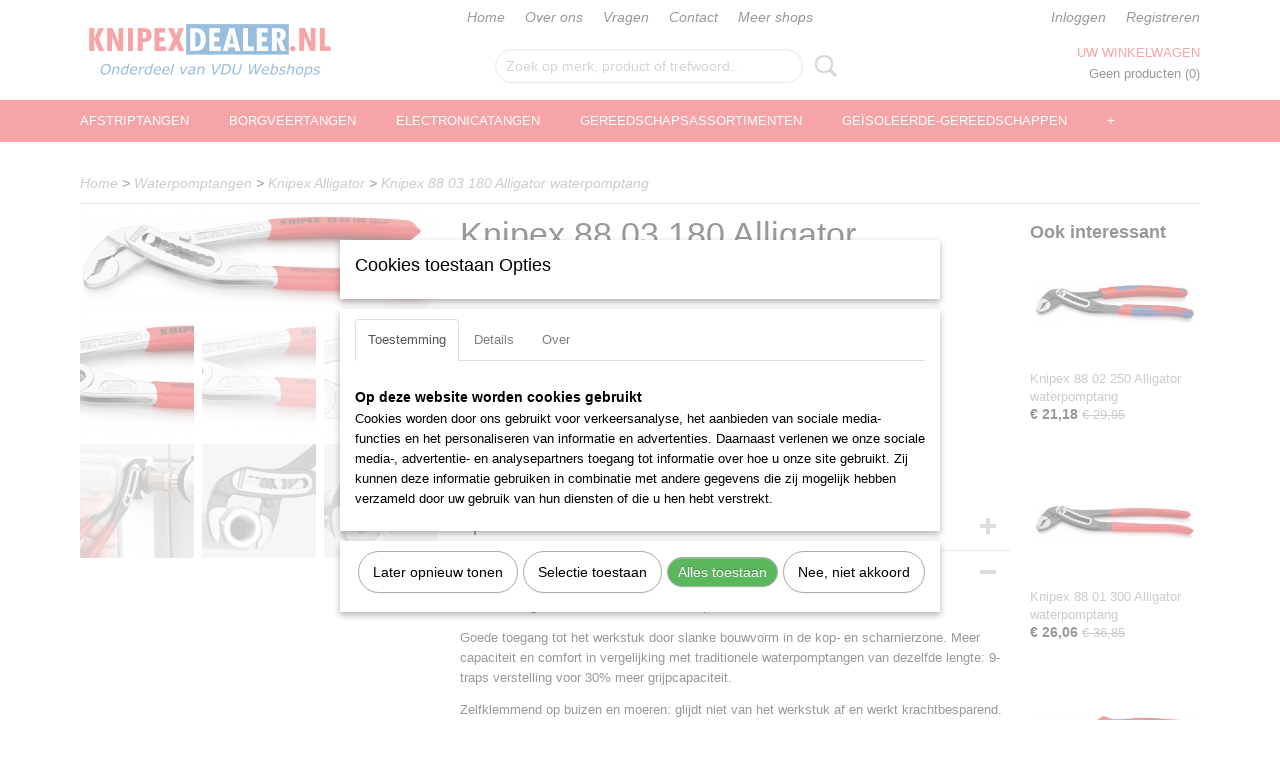

--- FILE ---
content_type: text/html; charset=UTF-8
request_url: https://www.knipexdealer.nl/webshop/waterpomptangen/knipex-alligator/detail/19210/knipex-88-03-180-alligator-waterpomptang.html
body_size: 16328
content:
<!DOCTYPE html>
<html lang="nl" prefix="og: http://ogp.me/ns#">
<head>
  <script src="/core/javascript/polyfills/polyfills-transpiled.js" defer nomodule></script>
  <meta name="keywords" content="alligator;alligator;automotive;autowerkplaats;bouwbenodigdheden;sector bouw;werkplaatsgereedschappen;werkplaatsaccessoires;bevestigingstechniek;vliegtuigbouw;luchtvaartsector;vliegtuigonderhoud;vliegtuigonderhoud;grijpen;handgereedschappen;handtangen;industrie;industriele benodigdheden;autobenodigdheden;autowerkplaats;klemmen;plaatwerkergereedschappen;plaatwerkertangen;landbouw;luchtvaart;luchtvaartbenodigdheden;luchtvaarttechniek;sanitair;sanitairbenodigdheden;sanitairinstallatie;sanitairtechniek;sanitairgereedschap;schroeven;waterpomptang;waterpomptang;waterpomptangen;werkplaatsbenodigdheden;werkplaatsaccessoires;tangen;88 03"/>
  <meta name="description" content="&lt;p&gt;KNIPEX Alligator verchroomd, met anti-slip kunststof bekleed 180 mm&lt;/p&gt;&lt;p&gt;Goede toegang tot het werkstuk door slanke bouwvorm in de kop- en scharnierzone. Meer capaciteit en comfort in vergelijking met traditionele waterpomptangen van dezelfde lengte: 9-traps verstelling voor 30% meer grijpcapaciteit.&lt;/p&gt;&lt;p&gt;Zelfklemmend op buizen en moeren: glijdt niet van het werkstuk af en werkt krachtbesparend. Grijpvlakken met speciaalgeharde tanden, hardheid van de tanden ca. 61 HRC: steeds weer een vaste grip dankzij hoge slijtvastheid. Hoge stabiliteit dankzij dubbele geleiding. Robuuste constructie, ongevoelig voor vervuiling. Zeer geschikt voor werkzaamheden buiten. Klembeveiliging voorkomt verwondingen.&lt;/p&gt;&lt;ul&gt;&lt;li&gt;&lt;strong&gt;Lengte: &lt;/strong&gt;180 mm&lt;/li&gt;&lt;li&gt;&lt;strong&gt;Tang afwerking: &lt;/strong&gt;verchroomd&lt;/li&gt;&lt;li&gt;&lt;strong&gt;Benen/handgrepen: &lt;/strong&gt;met anti-slip kunststof bekleed&lt;/li&gt;&lt;li&gt;&lt;strong&gt;Kop afwerking: &lt;/strong&gt;verchroomd&lt;/li&gt;&lt;li&gt;&lt;strong&gt;Instelposities: &lt;/strong&gt;9&lt;/li&gt;&lt;li&gt;&lt;strong&gt;Capaciteit voor moeren (sleutelwijdte): &lt;/strong&gt;36 mm&lt;/li&gt;&lt;li&gt;&lt;strong&gt;Capaciteit voor buizen (diameter): &lt;/strong&gt;42 mm&lt;/li&gt;&lt;li&gt;&lt;strong&gt;Capaciteit voor buizen inch (diameter): &lt;/strong&gt;1 1/2 inch&lt;/li&gt;&lt;li&gt;&lt;strong&gt;Scharnier type: &lt;/strong&gt;doorgestoken scharnier&lt;/li&gt;&lt;li&gt;&lt;strong&gt;DIN: &lt;/strong&gt;DIN ISO 8976&lt;/li&gt;&lt;/ul&gt;&lt;p&gt;&lt;strong&gt;Downloads:&lt;/strong&gt;&lt;/p&gt;&lt;p&gt;&lt;a title=Datasheet href=https://assets.knipex.net/8803180_nl.pdf target=_blank&gt;Datasheet specificaties&lt;/a&gt;&lt;/p&gt;"/>
  <meta name="language" content="nl"/>
  <meta name="charset" content="UTF-8"/>
  <meta name="google-site-verification" content="cFskB14bhNAlphV55SyCwT3EZn7I-RLMdqzkeiB2L0Q"/>
  <meta name="author" content="KnipexDealer"/>
  <meta name="generator" content="IZICMS2.0"/>
  <link href="/service/xml/News/atom.xml" rel="alternate" title="Alle berichten"/>
  <link href="/data/cache/compressedIncludes/compressedIncludes_2365395888_e2460424020161bfa5e39d281f02e5f2.css" rel="stylesheet" media="all"/>
  <script src="/core/javascript/mootools/mootools-core-1.6.0-transpiled.js?r=3788&amp;fp=30a936a8"></script>
  <script src="/core/javascript/mootools/mootools-more-1.6.0-transpiled.js?r=3788&amp;fp=30a936a8"></script>
  <script src="/core/javascript/lib/helper/LocaleGlobal-minified.js?r=3788&amp;fp=30a936a8" type="module"></script>
  <script src="/core/javascript/lib/helper/LocaleGlobal-transpiled.js?r=3788&amp;fp=30a936a8" defer nomodule></script>
  <script src="/modules/Shop/templates/bootstrap/js/accordion-transpiled.js?r=3788&amp;fp=30a936a8"></script>
  <script src="/modules/Shop/templates/bootstrap/js/pixeldensity-transpiled.js?r=3788&amp;fp=30a936a8"></script>
  <script src="/modules/Shop/templates/bootstrap/js/modal.js?r=3788&amp;fp=8ddd2ff7"></script>
  <script src="/modules/Shop/templates/bootstrap/js/product-behaviour-transpiled.js?r=3788&amp;fp=30a936a8"></script>
  <script src="/modules/Shop/templates/bootstrap/js/product_attributes-transpiled.js?r=3788&amp;fp=30a936a8"></script>
  <script src="/modules/Shop/templates/bootstrap/js/cerabox/cerabox-transpiled.js?r=3788&amp;fp=30a936a8"></script>
  <script src="/core/javascript/lib/legacy/Toolbox-minified.js?r=3788&amp;fp=30a936a8" type="module"></script>
  <script src="/core/javascript/lib/legacy/Toolbox-transpiled.js?r=3788&amp;fp=30a936a8" defer nomodule></script>
  <script src="/core/javascript/lib/legacy/Loader-minified.js?r=3788&amp;fp=30a936a8" type="module"></script>
  <script src="/core/javascript/lib/legacy/Loader-transpiled.js?r=3788&amp;fp=30a936a8" defer nomodule></script>
  <script src="/modules/AfterSale/templates/default/js/cookiepolicy.js?r=3788&amp;fp=5f44b95f"></script>
  <script src="/templates/responsive-1/js/touch-mootools-transpiled.js?r=3788&amp;fp=30a936a8"></script>
  <script src="/templates/responsive-1/js/category-menu-transpiled.js?r=3788&amp;fp=30a936a8"></script>
  <script src="/templates/responsive-1/js/columnizer-transpiled.js?r=3788&amp;fp=30a936a8"></script>
  <script src="/templates/responsive-1/js/responsive-transpiled.js?r=3788&amp;fp=30a936a8"></script>
  <script src="/templates/responsive-1/js/designListener-transpiled.js?r=3788&amp;fp=30a936a8"></script>
  <script>/*<![CDATA[*/
    document.addEventListener('DOMContentLoaded',function(){
      var evt = document.createEvent('CustomEvent');evt.initCustomEvent( 'designchange', false, false, {"carousel_slide_duration":"5000ms","carousel_slide1_enabled":"1","carousel_slide1_animation":"fade","carousel_slide1_button_text":"KNIPEX SNIJDENDE TANGEN","carousel_slide1_button_href":"https:\/\/www.knipexdealer.nl\/webshop\/snijdende-tangen\/","carousel_slide2_enabled":"1","carousel_slide2_animation":"fade","carousel_slide2_button_text":"KNIPEX GE\u00cfSOLEERDE GEREEDSCHAPPEN","carousel_slide2_button_href":"https:\/\/www.knipexdealer.nl\/webshop\/gesoleerde-gereedschappen\/","carousel_slide3_enabled":"1","carousel_slide3_animation":"fade","carousel_slide3_button_text":"KNIPEX PINCETTEN","carousel_slide3_button_href":"https:\/\/www.knipexdealer.nl\/webshop\/precisie-pincetten\/","carousel_slide3_slogan":"","carousel_slide4_enabled":"-1","carousel_slide4_animation":"fade","carousel_slide4_button_text":"KRAFTWERK DOPPEN","carousel_slide4_button_href":"https:\/\/www.kraftdealer.nl\/webshop\/doppen\/","carousel_slide4_slogan":"","carousel_slide5_enabled":"-1","carousel_slide5_animation":"fade","carousel_slide5_button_text":"KRAFTWERK SCHROEVENDRAAIERS","carousel_slide5_button_href":"https:\/\/www.kraftdealer.nl\/webshop\/schroevendraaiers\/","carousel_slide5_slogan":"","carousel_slide1_full_image_link":"","carousel_slide1_slogan":"","carousel_slide2_full_image_link":"","carousel_slide2_slogan":"","carousel_slide3_full_image_link":"","carousel_slide4_full_image_link":"","carousel_slide5_full_image_link":""} );document.dispatchEvent(evt);
      Locale.define('nl-NL','Core',{"cancel":"Annuleren","close":"Sluiten"});
      Locale.define('nl-NL','Shop',{"loading":"Een moment geduld alstublieft..","error":"Er is helaas een fout opgetreden.","added":"Toegevoegd","product_added_short":"&#x2713; Toegevoegd aan winkelwagen:","product_not_added":"Het product kon niet worden toegevoegd.","variation_not_given_short":"Kies de gewenste uitvoering:","attribute_dimension_error":"Het veld '%s' bevat een ongeldige waarde.","please_enter_valid_email":"Vul alsjeblieft een geldig e-mailadres in."});
      Locale.define('nl-NL','Cookie',{"cookie_option_heading":"Cookies toestaan Opties","cookie_option_footer":"<div class=buttons><a class='btn cookie-btn' id='cookie-showagain'>Later opnieuw tonen<\/a><a class='btn cookie-btn' id='allow-selection'>Selectie toestaan<\/a><a class='btn cookie-btn-selected' id='allow-all'>Alles toestaan<\/a><\/div>","cookie_option_body":"<div class='cookie-content' id='mainContent'><ul class='nav nav-tabs'><li><a href='#consent'>Toestemming<\/a><\/li><li><a href='#details'>Details<\/a><\/li><li><a href='#about'>Over<\/a><\/li><\/ul><div id='tabData[consent]' class='tabData'><h4 id='shp-cookie-settings'>Op deze website worden cookies gebruikt<\/h4><p>Cookies worden door ons gebruikt voor verkeersanalyse, het aanbieden van sociale media-functies en het personaliseren van informatie en advertenties. Daarnaast verlenen we onze sociale media-, advertentie- en analysepartners toegang tot informatie over hoe u onze site gebruikt. Zij kunnen deze informatie gebruiken in combinatie met andere gegevens die zij mogelijk hebben verzameld door uw gebruik van hun diensten of die u hen hebt verstrekt.<\/p><\/div><div id='tabData[details]' class='tabData'><div class='form-check align-items-center'><h4 id='shp-cookie-settings'>Noodzakelijk<\/h4><input class='form-check-input' type='checkbox' role='switch' id='shp-cookie-ncecessary' checked='checked' disabled='disabled'><\/div><p>Door essenti\u00eble functies zoals paginanavigatie en toegang tot beveiligde delen van de website mogelijk te maken, dragen noodzakelijke cookies bij aan de bruikbaarheid van een website. Deze cookies zijn essentieel voor de correcte werking van de website.<\/p><div class='form-check align-items-center'><h4 id='shp-cookie-settings'>Statistieken<\/h4><input class='form-check-input' type='checkbox' role='switch' id='shp-cookie-statistics' checked='checked'><\/div><p>Statistische cookies verzamelen en verstrekken anonieme gegevens om website-eigenaren te helpen begrijpen hoe gebruikers omgaan met hun sites.<\/p><div class='form-check align-items-center'><h4 id='shp-cookie-settings'>Marketing<\/h4><input class='form-check-input' type='checkbox' role='switch' id='shp-cookie-marketing'><\/div><p>Er worden cookies voor marketingdoeleinden gebruikt om websitegebruikers te volgen. Het doel is om gebruikers relevante en interessante advertenties te tonen, waardoor deze waardevoller worden voor uitgevers en externe marketeers.<\/p><\/div><div id='tabData[about]' class='tabData'><p>Cookies zijn kleine tekstdocumenten die door websites kunnen worden gebruikt om de gebruikerservaring effici\u00ebnter te maken.<\/p><p>De wet bepaalt dat wij cookies op uw apparaat plaatsen als deze strikt noodzakelijk zijn voor de werking van deze website. Voor alle andere soorten cookies hebben wij uw toestemming nodig. wat betekent dat cookies die als noodzakelijk zijn gecategoriseerd, voornamelijk worden verwerkt op basis van AVG-art. 6 (1) (f). Alle overige cookies, dat wil zeggen die van de soorten voorkeuren en advertenties, worden verwerkt op basis van AVG-art. 6 (1) (a) AVG.<\/p><p>Deze website maakt gebruik van unieke soorten cookies. sommige cookies worden geplaatst via aanbiedingen van derden die op onze pagina's verschijnen.<\/p><p>Vermeld uw toestemmings-id en datum wanneer u contact met ons opneemt over uw toestemming.<\/p><\/div><\/div>","analyticsId":"","adwordId":"AW-"});
      Locale.use('nl-NL');
  });
  /*]]>*/</script>
  <script>/*<![CDATA[*/
    
    <!-- Google Tag Manager -->
    (function(w,d,s,l,i){w[l]=w[l]||[];w[l].push({'gtm.start':
    new Date().getTime(),event:'gtm.js'});var f=d.getElementsByTagName(s)[0],
    j=d.createElement(s),dl=l!='dataLayer'?'&l='+l:'';j.async=true;j.src=
    'https://www.googletagmanager.com/gtm.js?id='+i+dl;f.parentNode.insertBefore(j,f);
    })(window,document,'script','dataLayer','GTM-NK6XF92P');
    <!-- End Google Tag Manager -->
    
 window.dataLayer = window.dataLayer || []; 
function gtag(){dataLayer.push(arguments);}
gtag('consent', 'default', { 
'ad_storage': 'denied',
'ad_user_data': 'denied',
'ad_personalization': 'denied',
'analytics_storage': 'denied',
'functionality_storage': 'denied',
'personalization_storage': 'denied',
'security_storage': 'granted'
});
  /*]]>*/</script>
  <title>Knipex 88 03 180 Alligator waterpomptang - KnipexDealer</title>
  <meta name="viewport" content="width=device-width, initial-scale=1.0, user-scalable=0, minimum-scale=1.0, maximum-scale=1.0"/>
</head>
<body itemscope itemtype="http://schema.org/WebPage">
<div id="top">
  <div id="topMenu" class="container">
    <div id="logo" onclick="document.location.href='/';"></div>
          <ul class="topMenu">
                  <li><a href="/webshop/">Home</a></li>
                  <li><a href="/over-ons.html">Over ons</a></li>
                  <li><a href="/vragen.html">Vragen</a></li>
                  <li><a href="/contact.html">Contact</a></li>
                  <li><a href="/meer-shops.html">Meer shops</a></li>
        
      </ul>
      
<div id="basket" class="show_profile">
      <ul>
              <li><a href="/profiel/inloggen.html" rel="nofollow">Inloggen</a></li>
        <li><a href="/profiel/registreren.html">Registreren</a></li>
                </ul>
      <div class="cart">
    <label><a href="/webshop/basket.html" class="basketLink">Uw winkelwagen</a></label>
    <span class="basketPrice">Geen producten <span class="basketAmount">(0)</span></span>
  </div>
</div>
<script type="text/javascript" src="//translate.google.com/translate_a/element.js?cb=googleTranslateElementInit"></script>
<script type="text/javascript">
function googleTranslateElementInit() {
  new google.translate.TranslateElement({
      pageLanguage: 'nl',
      //includedLanguages: 'nl,en,fr,de',
      includedLanguages : '',
      layout: google.translate.TranslateElement.InlineLayout.SIMPLE,
  }, 'google_translate_element');
}
</script>
      </div>
      
    <form action="/zoeken.html" method="get" class="search">
      <input class="query" placeholder="Zoek op merk, product of trefwoord.." type="text" name="q" value="" />
      <button type="submit" class="btn">Zoeken</button>
    </form>
  </div>
  
<div id="menu">
  <div class="container">
    
    <ul class="pull-right">
                                                                                                                  
    </ul>
  
      <ul class="categories">
                          <li class="">
          <a class="dropdown-toggle" href="/webshop/afstriptangen/">Afstriptangen <b class="caret"></b></a>
            <div class="dropdown">
              <a class="dropdown-heading" href="/webshop/afstriptangen/">Afstriptangen</a>
              <ul>
                                              <li ><a href="/webshop/afstriptangen/afstrip-zijsnijtangen/" title="Afstrip zijsnijtangen">Afstrip zijsnijtangen</a></li>
                                              <li ><a href="/webshop/afstriptangen/afstriptangen/" title="Afstriptangen">Afstriptangen</a></li>
                                              <li ><a href="/webshop/afstriptangen/automatische-afstriptangen/" title="Automatische afstriptangen">Automatische afstriptangen</a></li>
                                              <li ><a href="/webshop/afstriptangen/electronica-afstripscharen/" title="Electronica afstripscharen">Electronica afstripscharen</a></li>
                                              <li ><a href="/webshop/afstriptangen/electronica-afstriptangen/" title="Electronica afstriptangen">Electronica afstriptangen</a></li>
                                              <li ><a href="/webshop/afstriptangen/mini-afstrippers/" title="Mini afstrippers">Mini afstrippers</a></li>
                                              <li ><a href="/webshop/afstriptangen/precisie-afstriptangen/" title="Precisie afstriptangen">Precisie afstriptangen</a></li>
                                              <li ><a href="/webshop/afstriptangen/zelfinstellende-afstriptangen/" title="Zelfinstellende afstriptangen">Zelfinstellende afstriptangen</a></li>
              
              </ul>
            </div>
          </li>
                              <li class="">
          <a class="dropdown-toggle" href="/webshop/borgveertangen/">Borgveertangen <b class="caret"></b></a>
            <div class="dropdown">
              <a class="dropdown-heading" href="/webshop/borgveertangen/">Borgveertangen</a>
              <ul>
                                              <li ><a href="/webshop/borgveertangen/borgveergereedschappen/" title="Borgveergereedschappen">Borgveergereedschappen</a></li>
                                              <li ><a href="/webshop/borgveertangen/borgveertangen-binnenringen/" title="Borgveertangen binnenringen">Borgveertangen binnenringen</a></li>
                                              <li ><a href="/webshop/borgveertangen/borgveertangen-buitenringen/" title="Borgveertangen buitenringen">Borgveertangen buitenringen</a></li>
                                              <li ><a href="/webshop/borgveertangen/borgveertangensets/" title="Borgveertangensets">Borgveertangensets</a></li>
                                              <li ><a href="/webshop/borgveertangen/montagetangen/" title="Montagetangen">Montagetangen</a></li>
                                              <li ><a href="/webshop/borgveertangen/precisie-borgveertangen-binnenringen/" title="Precisie borgveertangen binnenringen">Precisie borgveertangen binnenringen</a></li>
                                              <li ><a href="/webshop/borgveertangen/precisie-borgveertangen-buitenringen/" title="Precisie borgveertangen buitenringen">Precisie borgveertangen buitenringen</a></li>
              
              </ul>
            </div>
          </li>
                              <li class="">
          <a class="dropdown-toggle" href="/webshop/electronicatangen/">Electronicatangen <b class="caret"></b></a>
            <div class="dropdown">
              <a class="dropdown-heading" href="/webshop/electronicatangen/">Electronicatangen</a>
              <ul>
                                              <li ><a href="/webshop/electronicatangen/electronic-super-knips/" title="Electronic Super Knips">Electronic Super Knips</a></li>
                                              <li ><a href="/webshop/electronicatangen/electronic-super-knips-xl/" title="Electronic Super Knips XL">Electronic Super Knips XL</a></li>
                                              <li ><a href="/webshop/electronicatangen/elektronica-grijptangen/" title="Elektronica grijptangen">Elektronica grijptangen</a></li>
                                              <li ><a href="/webshop/electronicatangen/elektronica-grijptangen-esd/" title="Elektronica grijptangen ESD">Elektronica grijptangen ESD</a></li>
                                              <li ><a href="/webshop/electronicatangen/elektronica-montagetangen/" title="Elektronica montagetangen">Elektronica montagetangen</a></li>
                                              <li ><a href="/webshop/electronicatangen/elektronica-tangensets/" title="Elektronica tangensets">Elektronica tangensets</a></li>
                                              <li ><a href="/webshop/electronicatangen/elektronica-voorsnijtangen/" title="Elektronica voorsnijtangen">Elektronica voorsnijtangen</a></li>
                                              <li ><a href="/webshop/electronicatangen/elektronica-zijsnijtangen/" title="Elektronica zijsnijtangen">Elektronica zijsnijtangen</a></li>
                                              <li ><a href="/webshop/electronicatangen/elektronica-zijsnijtangen-esd/" title="Elektronica zijsnijtangen ESD">Elektronica zijsnijtangen ESD</a></li>
                                              <li ><a href="/webshop/electronicatangen/precisie-elektronica-grijptangen/" title="Precisie elektronica grijptangen">Precisie elektronica grijptangen</a></li>
                                              <li ><a href="/webshop/electronicatangen/precisie-elektronica-zijsnijtangen/" title="Precisie elektronica zijsnijtangen">Precisie elektronica zijsnijtangen</a></li>
                                              <li ><a href="/webshop/electronicatangen/precisie-elektronica-zijsnijtangen-esd/" title="Precisie elektronica zijsnijtangen ESD">Precisie elektronica zijsnijtangen ESD</a></li>
              
              </ul>
            </div>
          </li>
                              <li class="">
          <a class="dropdown-toggle" href="/webshop/gereedschapsassortimenten/">Gereedschapsassortimenten <b class="caret"></b></a>
            <div class="dropdown">
              <a class="dropdown-heading" href="/webshop/gereedschapsassortimenten/">Gereedschapsassortimenten</a>
              <ul>
                                              <li ><a href="/webshop/gereedschapsassortimenten/gereedschapskoffers/" title="Gereedschapskoffers">Gereedschapskoffers</a></li>
                                              <li ><a href="/webshop/gereedschapsassortimenten/gereedschapsroltassen/" title="Gereedschapsroltassen">Gereedschapsroltassen</a></li>
                                              <li ><a href="/webshop/gereedschapsassortimenten/gereedschapstassen/" title="Gereedschapstassen">Gereedschapstassen</a></li>
                                              <li ><a href="/webshop/gereedschapsassortimenten/gordeltassen/" title="Gordeltassen">Gordeltassen</a></li>
                                              <li ><a href="/webshop/gereedschapsassortimenten/knipex-l-boxx/" title="Knipex L Boxx">Knipex L Boxx</a></li>
                                              <li ><a href="/webshop/gereedschapsassortimenten/tangensets/" title="Tangensets">Tangensets</a></li>
              
              </ul>
            </div>
          </li>
                              <li class="">
          <a class="dropdown-toggle" href="/webshop/geisoleerde-gereedschappen/">Geïsoleerde-gereedschappen <b class="caret"></b></a>
            <div class="dropdown">
              <a class="dropdown-heading" href="/webshop/geisoleerde-gereedschappen/">Geïsoleerde-gereedschappen</a>
              <ul>
                                              <li ><a href="/webshop/geisoleerde-gereedschappen/doppen/" title="Doppen">Doppen</a></li>
                                              <li ><a href="/webshop/geisoleerde-gereedschappen/gereedschapsassortimenten/" title="Gereedschapsassortimenten">Gereedschapsassortimenten</a></li>
                                              <li ><a href="/webshop/geisoleerde-gereedschappen/kabelmessen/" title="Kabelmessen">Kabelmessen</a></li>
                                              <li ><a href="/webshop/geisoleerde-gereedschappen/kabelscharen/" title="Kabelscharen">Kabelscharen</a></li>
                                              <li ><a href="/webshop/geisoleerde-gereedschappen/krimptangen/" title="Krimptangen">Krimptangen</a></li>
                                              <li ><a href="/webshop/geisoleerde-gereedschappen/momentsleutels/" title="Momentsleutels">Momentsleutels</a></li>
                                              <li ><a href="/webshop/geisoleerde-gereedschappen/ontmantelingsmessen/" title="Ontmantelingsmessen">Ontmantelingsmessen</a></li>
                                              <li ><a href="/webshop/geisoleerde-gereedschappen/overig/" title="Overig">Overig</a></li>
                                              <li ><a href="/webshop/geisoleerde-gereedschappen/precisie-pincetten/" title="Precisie pincetten">Precisie pincetten</a></li>
                                              <li ><a href="/webshop/geisoleerde-gereedschappen/ratels/" title="Ratels">Ratels</a></li>
                                              <li ><a href="/webshop/geisoleerde-gereedschappen/ringsleutels/" title="Ringsleutels">Ringsleutels</a></li>
                                              <li ><a href="/webshop/geisoleerde-gereedschappen/schroevendraaiers/" title="Schroevendraaiers">Schroevendraaiers</a></li>
                                              <li ><a href="/webshop/geisoleerde-gereedschappen/steeksleutels/" title="Steeksleutels">Steeksleutels</a></li>
                                              <li ><a href="/webshop/geisoleerde-gereedschappen/t-grepen/" title="T grepen">T grepen</a></li>
                                              <li ><a href="/webshop/geisoleerde-gereedschappen/tangen/" title="Tangen">Tangen</a></li>
                                              <li ><a href="/webshop/geisoleerde-gereedschappen/verlengstukken/" title="Verlengstukken">Verlengstukken</a></li>
              
              </ul>
            </div>
          </li>
                              <li class="">
          <a class="dropdown-toggle" href="/webshop/grijptangen/">Grijptangen <b class="caret"></b></a>
            <div class="dropdown">
              <a class="dropdown-heading" href="/webshop/grijptangen/">Grijptangen</a>
              <ul>
                                              <li ><a href="/webshop/grijptangen/grijptangen/" title="Grijptangen">Grijptangen</a></li>
                                              <li ><a href="/webshop/grijptangen/justeertangen/" title="Justeertangen">Justeertangen</a></li>
                                              <li ><a href="/webshop/grijptangen/langbektangen/" title="Langbektangen">Langbektangen</a></li>
                                              <li ><a href="/webshop/grijptangen/mechanicatangen/" title="Mechanicatangen">Mechanicatangen</a></li>
                                              <li ><a href="/webshop/grijptangen/montagetangen/" title="Montagetangen">Montagetangen</a></li>
                                              <li ><a href="/webshop/grijptangen/platbuigtangen/" title="Platbuigtangen">Platbuigtangen</a></li>
                                              <li ><a href="/webshop/grijptangen/rondbuigtangen/" title="Rondbuigtangen">Rondbuigtangen</a></li>
                                              <li ><a href="/webshop/grijptangen/telefoontangen/" title="Telefoontangen">Telefoontangen</a></li>
                                              <li ><a href="/webshop/grijptangen/weverstangen/" title="Weverstangen">Weverstangen</a></li>
                                              <li ><a href="/webshop/grijptangen/voorgrijptangen/" title="Voorgrijptangen">Voorgrijptangen</a></li>
              
              </ul>
            </div>
          </li>
                                <li class=""><a href="/webshop/kabelscharen/">Kabelscharen</a></li>
                                <li class=""><a href="/webshop/kalibratieservice/">Kalibratieservice</a></li>
                              <li class="">
          <a class="dropdown-toggle" href="/webshop/klemtangen/">Klemtangen <b class="caret"></b></a>
            <div class="dropdown">
              <a class="dropdown-heading" href="/webshop/klemtangen/">Klemtangen</a>
              <ul>
                                              <li ><a href="/webshop/klemtangen/klemtangen/" title="Klemtangen">Klemtangen</a></li>
                                              <li ><a href="/webshop/klemtangen/las-klemtangen/" title="Las klemtangen">Las klemtangen</a></li>
              
              </ul>
            </div>
          </li>
                              <li class="">
          <a class="dropdown-toggle" href="/webshop/kombitangen/">Kombitangen <b class="caret"></b></a>
            <div class="dropdown">
              <a class="dropdown-heading" href="/webshop/kombitangen/">Kombitangen</a>
              <ul>
                                              <li ><a href="/webshop/kombitangen/kabeltangen-linemans-pliers/" title="Kabeltangen Linemans Pliers">Kabeltangen Linemans Pliers</a></li>
                                              <li ><a href="/webshop/kombitangen/kombitangen/" title="Kombitangen">Kombitangen</a></li>
                                              <li ><a href="/webshop/kombitangen/kracht-kombitangen/" title="Kracht kombitangen">Kracht kombitangen</a></li>
                                              <li ><a href="/webshop/kombitangen/mini-kombitangen/" title="Mini kombitangen">Mini kombitangen</a></li>
                                              <li ><a href="/webshop/kombitangen/spitse-kombitangen/" title="Spitse kombitangen">Spitse kombitangen</a></li>
              
              </ul>
            </div>
          </li>
                              <li class="">
          <a class="dropdown-toggle" href="/webshop/krimp-assortimenten/">Krimp-assortimenten <b class="caret"></b></a>
            <div class="dropdown">
              <a class="dropdown-heading" href="/webshop/krimp-assortimenten/">Krimp-assortimenten</a>
              <ul>
                                              <li ><a href="/webshop/krimp-assortimenten/kabelverbinders/" title="Kabelverbinders">Kabelverbinders</a></li>
                                              <li ><a href="/webshop/krimp-assortimenten/krimp-assortimenten/" title="Krimp assortimenten">Krimp assortimenten</a></li>
              
              </ul>
            </div>
          </li>
                              <li class="">
          <a class="dropdown-toggle" href="/webshop/krimptangen/">Krimptangen <b class="caret"></b></a>
            <div class="dropdown">
              <a class="dropdown-heading" href="/webshop/krimptangen/">Krimptangen</a>
              <ul>
                                              <li ><a href="/webshop/krimptangen/adereindhulzentangen/" title="Adereindhulzentangen">Adereindhulzentangen</a></li>
                                              <li ><a href="/webshop/krimptangen/compressiegereedschappen/" title="Compressiegereedschappen">Compressiegereedschappen</a></li>
                                              <li ><a href="/webshop/krimptangen/knipex-multicrimp/" title="Knipex MultiCrimp">Knipex MultiCrimp</a></li>
                                              <li ><a href="/webshop/krimptangen/knipex-preciforce/" title="Knipex PreciForce">Knipex PreciForce</a></li>
                                              <li ><a href="/webshop/krimptangen/krimp-systeemtangen/" title="Krimp systeemtangen">Krimp systeemtangen</a></li>
                                              <li ><a href="/webshop/krimptangen/krimpprofielen/" title="Krimpprofielen">Krimpprofielen</a></li>
                                              <li ><a href="/webshop/krimptangen/krimptangen/" title="Krimptangen">Krimptangen</a></li>
                                              <li ><a href="/webshop/krimptangen/krimptangen-miniatuurstekkers/" title="Krimptangen miniatuurstekkers">Krimptangen miniatuurstekkers</a></li>
                                              <li ><a href="/webshop/krimptangen/krimptangen-western-stekkers/" title="Krimptangen Western stekkers">Krimptangen Western stekkers</a></li>
                                              <li ><a href="/webshop/krimptangen/montagegereedschappen/" title="Montagegereedschappen">Montagegereedschappen</a></li>
                                              <li ><a href="/webshop/krimptangen/positioneerhulpen/" title="Positioneerhulpen">Positioneerhulpen</a></li>
                                              <li ><a href="/webshop/krimptangen/vierdoornkrimptangen/" title="Vierdoornkrimptangen">Vierdoornkrimptangen</a></li>
              
              </ul>
            </div>
          </li>
                                <li class=""><a href="/webshop/messen/">Messen</a></li>
                              <li class="">
          <a class="dropdown-toggle" href="/webshop/moniertangen/">Moniertangen <b class="caret"></b></a>
            <div class="dropdown">
              <a class="dropdown-heading" href="/webshop/moniertangen/">Moniertangen</a>
              <ul>
                                              <li ><a href="/webshop/moniertangen/kracht-moniertangen/" title="Kracht moniertangen">Kracht moniertangen</a></li>
                                              <li ><a href="/webshop/moniertangen/moniertangen/" title="Moniertangen">Moniertangen</a></li>
              
              </ul>
            </div>
          </li>
                              <li class="">
          <a class="dropdown-toggle" href="/webshop/multifunctionele-tangen/">Multifunctionele-tangen <b class="caret"></b></a>
            <div class="dropdown">
              <a class="dropdown-heading" href="/webshop/multifunctionele-tangen/">Multifunctionele-tangen</a>
              <ul>
                                              <li ><a href="/webshop/multifunctionele-tangen/bedradingstangen/" title="Bedradingstangen">Bedradingstangen</a></li>
                                              <li ><a href="/webshop/multifunctionele-tangen/elektro-installatietangen/" title="Elektro installatietangen">Elektro installatietangen</a></li>
                                              <li ><a href="/webshop/multifunctionele-tangen/instrumentmakerstangen/" title="Instrumentmakerstangen">Instrumentmakerstangen</a></li>
                                              <li ><a href="/webshop/multifunctionele-tangen/radiotangen/" title="Radiotangen">Radiotangen</a></li>
                                              <li ><a href="/webshop/multifunctionele-tangen/sieraad-buigtangen/" title="Sieraad buigtangen">Sieraad buigtangen</a></li>
                                              <li ><a href="/webshop/multifunctionele-tangen/telefoontangen/" title="Telefoontangen">Telefoontangen</a></li>
              
              </ul>
            </div>
          </li>
                              <li class="">
          <a class="dropdown-toggle" href="/webshop/nijptangen/">Nijptangen <b class="caret"></b></a>
            <div class="dropdown">
              <a class="dropdown-heading" href="/webshop/nijptangen/">Nijptangen</a>
              <ul>
                                              <li ><a href="/webshop/nijptangen/hamerkoptangen/" title="Hamerkoptangen">Hamerkoptangen</a></li>
                                              <li ><a href="/webshop/nijptangen/hoeftangen/" title="Hoeftangen">Hoeftangen</a></li>
                                              <li ><a href="/webshop/nijptangen/nijptangen/" title="Nijptangen">Nijptangen</a></li>
                                              <li ><a href="/webshop/nijptangen/voorsnijtangen/" title="Voorsnijtangen">Voorsnijtangen</a></li>
              
              </ul>
            </div>
          </li>
                              <li class="">
          <a class="dropdown-toggle" href="/webshop/ontmantelingsgereedschappen/">Ontmantelingsgereedschappen <b class="caret"></b></a>
            <div class="dropdown">
              <a class="dropdown-heading" href="/webshop/ontmantelingsgereedschappen/">Ontmantelingsgereedschappen</a>
              <ul>
                                              <li ><a href="/webshop/ontmantelingsgereedschappen/afstripgereedschappen/" title="Afstripgereedschappen">Afstripgereedschappen</a></li>
                                              <li ><a href="/webshop/ontmantelingsgereedschappen/laktrekpincetten/" title="Laktrekpincetten">Laktrekpincetten</a></li>
                                              <li ><a href="/webshop/ontmantelingsgereedschappen/ontmantelingsgereedschappen/" title="Ontmantelingsgereedschappen">Ontmantelingsgereedschappen</a></li>
                                              <li ><a href="/webshop/ontmantelingsgereedschappen/ontmantelingstangen/" title="Ontmantelingstangen">Ontmantelingstangen</a></li>
              
              </ul>
            </div>
          </li>
                              <li class="">
          <a class="dropdown-toggle" href="/webshop/pijptangen/">Pijptangen <b class="caret"></b></a>
            <div class="dropdown">
              <a class="dropdown-heading" href="/webshop/pijptangen/">Pijptangen</a>
              <ul>
                                              <li ><a href="/webshop/pijptangen/pijptangen-45/" title="Pijptangen 45">Pijptangen 45</a></li>
                                              <li ><a href="/webshop/pijptangen/pijptangen-90/" title="Pijptangen 90">Pijptangen 90</a></li>
                                              <li ><a href="/webshop/pijptangen/pijptangen-s-vormig/" title="Pijptangen S vormig">Pijptangen S vormig</a></li>
                                              <li ><a href="/webshop/pijptangen/sifon--en-connectortangen/" title="Sifon  en connectortangen">Sifon  en connectortangen</a></li>
              
              </ul>
            </div>
          </li>
                              <li class="">
          <a class="dropdown-toggle" href="/webshop/precisie-pincetten/">Precisie-pincetten <b class="caret"></b></a>
            <div class="dropdown">
              <a class="dropdown-heading" href="/webshop/precisie-pincetten/">Precisie-pincetten</a>
              <ul>
                                              <li ><a href="/webshop/precisie-pincetten/kruispincetten/" title="Kruispincetten">Kruispincetten</a></li>
                                              <li ><a href="/webshop/precisie-pincetten/kunststof-pincetten/" title="Kunststof pincetten">Kunststof pincetten</a></li>
                                              <li ><a href="/webshop/precisie-pincetten/overige-precisie-pincetten/" title="Overige precisie pincetten">Overige precisie pincetten</a></li>
                                              <li ><a href="/webshop/precisie-pincetten/precisie-pincetten-esd/" title="Precisie pincetten ESD">Precisie pincetten ESD</a></li>
                                              <li ><a href="/webshop/precisie-pincetten/precisie-pincetten-met-geleidingspen/" title="Precisie pincetten met geleidingspen">Precisie pincetten met geleidingspen</a></li>
                                              <li ><a href="/webshop/precisie-pincetten/precisie-pincetten-naaldfijne-punten/" title="Precisie pincetten naaldfijne punten">Precisie pincetten naaldfijne punten</a></li>
                                              <li ><a href="/webshop/precisie-pincetten/precisie-pincetten-spitse-punten/" title="Precisie pincetten spitse punten">Precisie pincetten spitse punten</a></li>
                                              <li ><a href="/webshop/precisie-pincetten/precisie-pincetten-stompe-punten/" title="Precisie pincetten stompe punten">Precisie pincetten stompe punten</a></li>
              
              </ul>
            </div>
          </li>
                                <li class=""><a href="/webshop/schakelkastsleutels/">Schakelkastsleutels</a></li>
                                <li class=""><a href="/webshop/sleuteltangen/">Sleuteltangen</a></li>
                              <li class="">
          <a class="dropdown-toggle" href="/webshop/snijdende-tangen/">Snijdende-tangen <b class="caret"></b></a>
            <div class="dropdown">
              <a class="dropdown-heading" href="/webshop/snijdende-tangen/">Snijdende-tangen</a>
              <ul>
                                              <li ><a href="/webshop/snijdende-tangen/boutenscharen/" title="Boutenscharen">Boutenscharen</a></li>
                                              <li ><a href="/webshop/snijdende-tangen/boutensnijtangen/" title="Boutensnijtangen">Boutensnijtangen</a></li>
                                              <li ><a href="/webshop/snijdende-tangen/boutenvoorsnijtangen/" title="Boutenvoorsnijtangen">Boutenvoorsnijtangen</a></li>
                                              <li ><a href="/webshop/snijdende-tangen/compacte-zijsnijtangen/" title="Compacte zijsnijtangen">Compacte zijsnijtangen</a></li>
                                              <li ><a href="/webshop/snijdende-tangen/kracht-middensnijtangen/" title="Kracht middensnijtangen">Kracht middensnijtangen</a></li>
                                              <li ><a href="/webshop/snijdende-tangen/kracht-voorsnijtangen/" title="Kracht voorsnijtangen">Kracht voorsnijtangen</a></li>
                                              <li ><a href="/webshop/snijdende-tangen/kracht-zijsnijtangen/" title="Kracht zijsnijtangen">Kracht zijsnijtangen</a></li>
                                              <li ><a href="/webshop/snijdende-tangen/snijtangen/" title="Snijtangen">Snijtangen</a></li>
                                              <li ><a href="/webshop/snijdende-tangen/twinforce-zijsnijtangen/" title="TwinForce zijsnijtangen">TwinForce zijsnijtangen</a></li>
                                              <li ><a href="/webshop/snijdende-tangen/zijsnijtangen/" title="Zijsnijtangen">Zijsnijtangen</a></li>
              
              </ul>
            </div>
          </li>
                              <li class="">
          <a class="dropdown-toggle" href="/webshop/speciale-tangen/">Speciale-tangen <b class="caret"></b></a>
            <div class="dropdown">
              <a class="dropdown-heading" href="/webshop/speciale-tangen/">Speciale-tangen</a>
              <ul>
                                              <li ><a href="/webshop/speciale-tangen/bandveerklemtangen/" title="Bandveerklemtangen">Bandveerklemtangen</a></li>
                                              <li ><a href="/webshop/speciale-tangen/fitterstangen/" title="Fitterstangen">Fitterstangen</a></li>
                                              <li ><a href="/webshop/speciale-tangen/glaskruimeltangen/" title="Glaskruimeltangen">Glaskruimeltangen</a></li>
                                              <li ><a href="/webshop/speciale-tangen/glasplattangen/" title="Glasplattangen">Glasplattangen</a></li>
                                              <li ><a href="/webshop/speciale-tangen/halogeenlampentangen/" title="Halogeenlampentangen">Halogeenlampentangen</a></li>
                                              <li ><a href="/webshop/speciale-tangen/kabelscharen/" title="Kabelscharen">Kabelscharen</a></li>
                                              <li ><a href="/webshop/speciale-tangen/kevlar-scharen/" title="Kevlar scharen">Kevlar scharen</a></li>
                                              <li ><a href="/webshop/speciale-tangen/knabbelscharen/" title="Knabbelscharen">Knabbelscharen</a></li>
                                              <li ><a href="/webshop/speciale-tangen/kombischaren/" title="Kombischaren">Kombischaren</a></li>
                                              <li ><a href="/webshop/speciale-tangen/krammentangen/" title="Krammentangen">Krammentangen</a></li>
                                              <li ><a href="/webshop/speciale-tangen/kunststof-scharen/" title="Kunststof scharen">Kunststof scharen</a></li>
                                              <li ><a href="/webshop/speciale-tangen/oorklemtangen/" title="Oorklemtangen">Oorklemtangen</a></li>
                                              <li ><a href="/webshop/speciale-tangen/pijpsnijders/" title="Pijpsnijders">Pijpsnijders</a></li>
                                              <li ><a href="/webshop/speciale-tangen/profiel-uitstanstangen/" title="Profiel uitstanstangen">Profiel uitstanstangen</a></li>
                                              <li ><a href="/webshop/speciale-tangen/profiel-verbindingstangen/" title="Profiel verbindingstangen">Profiel verbindingstangen</a></li>
                                              <li ><a href="/webshop/speciale-tangen/revolverponstangen/" title="Revolverponstangen">Revolverponstangen</a></li>
                                              <li ><a href="/webshop/speciale-tangen/slangklemtangen/" title="Slangklemtangen">Slangklemtangen</a></li>
                                              <li ><a href="/webshop/speciale-tangen/tegelbreektangen/" title="Tegelbreektangen">Tegelbreektangen</a></li>
                                              <li ><a href="/webshop/speciale-tangen/tegelkniptangen/" title="Tegelkniptangen">Tegelkniptangen</a></li>
                                              <li ><a href="/webshop/speciale-tangen/versteksnijders/" title="Versteksnijders">Versteksnijders</a></li>
              
              </ul>
            </div>
          </li>
                                <li class=""><a href="/webshop/staaldraadscharen/">Staaldraadscharen</a></li>
                                <li class=""><a href="/webshop/toebehoren/">Toebehoren</a></li>
                              <li class="">
          <a class="dropdown-toggle" href="/webshop/waterpomptangen/">Waterpomptangen <b class="caret"></b></a>
            <div class="dropdown">
              <a class="dropdown-heading" href="/webshop/waterpomptangen/">Waterpomptangen</a>
              <ul>
                                              <li class="active"><a href="/webshop/waterpomptangen/knipex-alligator/" title="Knipex Alligator">Knipex Alligator</a></li>
                                              <li ><a href="/webshop/waterpomptangen/knipex-cobra/" title="Knipex Cobra">Knipex Cobra</a></li>
                                              <li ><a href="/webshop/waterpomptangen/knipex-smartgrip/" title="Knipex SmartGrip">Knipex SmartGrip</a></li>
                                              <li ><a href="/webshop/waterpomptangen/mini-waterpomptangen/" title="Mini waterpomptangen">Mini waterpomptangen</a></li>
                                              <li ><a href="/webshop/waterpomptangen/moerentangen/" title="Moerentangen">Moerentangen</a></li>
                                              <li ><a href="/webshop/waterpomptangen/waterpomptangen-met-rillenscharnier/" title="Waterpomptangen met rillenscharnier">Waterpomptangen met rillenscharnier</a></li>
              
              </ul>
            </div>
          </li>
              
          </ul>
      </div>
</div>
<div class="visible-phone mobileHeader">
  <a href="#" class="openMobileMenu"></a>
  <form action="/zoeken.html" method="get" class="search">
    <input class="query" type="text" name="q" value="" />
    <button type="submit" class="btn">Zoeken</button>
  </form>
</div>
<script type="text/javascript">
  // Make the update menu function global
  var updateMenu = {};
  var category_menu;
  window.addEvent( 'domready', function ()
  {
    var elements = $$('.dropdown-toggle');
    var closeTimeout;
    var opt = {
      translations:{
        TEMPLATE_OTHER_CATEGORIES:'Overige categorie&euml;n',
        TEMPLATE_MENU_OVERFLOW_LABEL: '+'
      }
    }
    // Emulate hover in JS so we can control the hover behaviour on mobile browsers
    var ios10fix = false; // IOS10 has a bug where it triggers an extra click event on the location of the finger (even when mouseup is stopped) in the menu when it has less than 8 items...
    $('menu').getElements( 'a' ).each( function ( el ) {
      el.addEvent( 'mouseenter', function () { this.addClass('hover'); } );
      el.addEvent( 'mouseleave', function () { this.removeClass('hover'); } );
      el.addEvent( 'click', function ( e ) { if ( ios10fix ) e.stop(); } );
    } );
    // Global function to add drop-down behaviour to newly added menu items
    updateMenu = function () {
      var newElements = $$('.dropdown-toggle');
      newElements.each( function ( el ) {
        if ( -1 === elements.indexOf( el ) ) {
          el.addEvent( 'mouseenter', function () { el.addClass('hover'); } );
          el.addEvent( 'mouseleave', function () { el.removeClass('hover'); } );
          addMenuBehaviour( el );
        }
      } );
      // Add new elements to local list
      elements = newElements;
    }
    var addMenuBehaviour = function ( el ) {
      // Handle opening the menu
      el.addEvent( 'mouseover', openMenu );
      // Handle delayed menu close after mouse leave
      el.getParent('li').addEvent('mouseleave', function () {
        // Don't close when hovering a submenu-enabled item in the '+' menu
        if ( el.getParent( '.__all_categories' ) && el.getParent( '.dropdown' ) ) return;
        // Ignore mouseleave events when in mobile mode (needed for windows phone)
        if ( document.body.hasClass( 'mobile' ) ) return;
        closeTimeout = setTimeout( closeAll, 300 );
      } );
      el.getParent('li').addEvent('mouseenter', function () {
        clearTimeout( closeTimeout );
      } );
      // Also open menu on tap
      el.addEvent( 'tap', function ( e ) {
        if ( e.type == 'touchend' ) {
          openMenu.call(el, e);
          ios10fix = true;
          setTimeout( function () { ios10fix = false; }, 500 );
        }
      } );
    }
    var closeAll = function () {
      elements.getParent().removeClass('open');
      clearTimeout( closeTimeout );
    }
    var openMenu = function (e) {
      // Ignore mouseover events when in mobile mode
      if ( e.type == 'mouseover' && document.body.hasClass( 'mobile' ) ) return;
      if ( this.getParent( '.__all_categories' ) && this.getParent( '.dropdown' ) ) {
        if ( e.type == "touchend" ) document.location.href = this.get('href'); // Feign a click for touch actions (emulated click is blocked)
        return true;
      }
      // Already open.. Close when in mobile mode
      if ( this.getParent( 'li.open' ) ) {
        if ( e.type == "touchend" ) {
          closeAll();
        }
        return;
      }
      // Close all menu's
      elements.getParent().removeClass('open');
      // Prevent unexpected closing
      clearTimeout( closeTimeout );
      // Skip if disabled
      if ( this.hasClass('disabled') || this.match(':disabled') ) return;
      var dropdownMenu = this.getParent().getElement( '.dropdown' );
      if ( !dropdownMenu || !dropdownMenu.getElement('li') ) return; // Skip if empty
      dropdownMenu.setStyle( 'visibility', 'hidden' );
      this.getParent().addClass('open'); // open up selected
      var paddingTop = dropdownMenu.getStyle( 'padding-top' ).toInt();
      var dropdownMenuHeight = dropdownMenu.getSize().y - paddingTop - dropdownMenu.getStyle( 'padding-bottom' ).toInt();
      dropdownMenu.setStyles( {height:0,visibility:'visible', paddingTop: paddingTop + 10} );
      dropdownMenu.set( 'morph', {duration: 300, transition: 'sine:out', onComplete:function () { dropdownMenu.setStyle( 'height', 'auto' ); } } );
      dropdownMenu.morph( {height:dropdownMenuHeight, paddingTop: paddingTop} );
    };
    // Add behaviour to all drop-down items
    elements.each( addMenuBehaviour );
    // Init category menu
    category_menu = new CategoryMenu( opt );
  } );
</script>
  
  <div id="breadcrumbs" class="container">
    <div class="border-bottom">
      <a href="/" title="Home">Home</a> &gt; <a href="/webshop/waterpomptangen/" title="Waterpomptangen">Waterpomptangen</a> &gt; <a href="/webshop/waterpomptangen/knipex-alligator/" title="Knipex Alligator">Knipex Alligator</a> &gt; <a href="" title="Knipex 88 03 180 Alligator waterpomptang">Knipex 88 03 180 Alligator waterpomptang</a>
    </div>
  </div>
<div class="container" id="site">
  <div class="row">
          <div class="span12">
        <div class="iziSection" id="section_main"><div id="section_main_0" class="ShopModule iziModule"><div class="basketAction iziAction">
<div id="basket" class="show_profile">
      <ul>
              <li><a href="/profiel/inloggen.html" rel="nofollow">Inloggen</a></li>
        <li><a href="/profiel/registreren.html">Registreren</a></li>
                </ul>
      <div class="cart">
    <label><a href="/webshop/basket.html" class="basketLink">Uw winkelwagen</a></label>
    <span class="basketPrice">Geen producten <span class="basketAmount">(0)</span></span>
  </div>
</div>
<script type="text/javascript" src="//translate.google.com/translate_a/element.js?cb=googleTranslateElementInit"></script>
<script type="text/javascript">
function googleTranslateElementInit() {
  new google.translate.TranslateElement({
      pageLanguage: 'nl',
      //includedLanguages: 'nl,en,fr,de',
      includedLanguages : '',
      layout: google.translate.TranslateElement.InlineLayout.SIMPLE,
  }, 'google_translate_element');
}
</script><div class='clear'></div></div></div><div id="section_main_1" class="ShopModule iziModule"><div class="productAction iziAction">
<div class="row">
  <div itemscope itemtype="http://schema.org/Product">
            <div class="imageContainer span4">
      <div class="imageCanvas">
                    <div class="product-ribbon">
                </div>
      
              <a href="/data/upload/Shop/images/1-8803180-01-1.jpg" id="productImage-130610" class="cerabox active" title="1 8803180 01 1">
          <img src="/modules/Shop/templates/bootstrap/images/placeholder.png" data-src="/data/upload/Shop/images/360x1000x0_1-8803180-01-1.jpg" alt="1 8803180 01 1"/>
          <meta itemprop="image" content="https://www.knipexdealer.nl/data/upload/Shop/images/1-8803180-01-1.jpg" />
        </a>
              <a href="/data/upload/Shop/images/1-8803180-01-2.jpg" id="productImage-130611" class="cerabox" title="1 8803180 01 2">
          <img src="/modules/Shop/templates/bootstrap/images/placeholder.png" data-src="/data/upload/Shop/images/360x1000x0_1-8803180-01-2.jpg" alt="1 8803180 01 2"/>
          <meta itemprop="image" content="https://www.knipexdealer.nl/data/upload/Shop/images/1-8803180-01-2.jpg" />
        </a>
              <a href="/data/upload/Shop/images/1-8803180-01-3.jpg" id="productImage-130612" class="cerabox" title="1 8803180 01 3">
          <img src="/modules/Shop/templates/bootstrap/images/placeholder.png" data-src="/data/upload/Shop/images/360x1000x0_1-8803180-01-3.jpg" alt="1 8803180 01 3"/>
          <meta itemprop="image" content="https://www.knipexdealer.nl/data/upload/Shop/images/1-8803180-01-3.jpg" />
        </a>
              <a href="/data/upload/Shop/images/4-8801180h04d0.jpg" id="productImage-130613" class="cerabox" title="4 8801180h04d0">
          <img src="/modules/Shop/templates/bootstrap/images/placeholder.png" data-src="/data/upload/Shop/images/360x1000x0_4-8801180h04d0.jpg" alt="4 8801180h04d0"/>
          <meta itemprop="image" content="https://www.knipexdealer.nl/data/upload/Shop/images/4-8801180h04d0.jpg" />
        </a>
              <a href="/data/upload/Shop/images/4-8801250h08d0.jpg" id="productImage-130614" class="cerabox" title="4 8801250h08d0">
          <img src="/modules/Shop/templates/bootstrap/images/placeholder.png" data-src="/data/upload/Shop/images/360x1000x0_4-8801250h08d0.jpg" alt="4 8801250h08d0"/>
          <meta itemprop="image" content="https://www.knipexdealer.nl/data/upload/Shop/images/4-8801250h08d0.jpg" />
        </a>
              <a href="/data/upload/Shop/images/4-8801250h09d0.jpg" id="productImage-130615" class="cerabox" title="4 8801250h09d0">
          <img src="/modules/Shop/templates/bootstrap/images/placeholder.png" data-src="/data/upload/Shop/images/360x1000x0_4-8801250h09d0.jpg" alt="4 8801250h09d0"/>
          <meta itemprop="image" content="https://www.knipexdealer.nl/data/upload/Shop/images/4-8801250h09d0.jpg" />
        </a>
              <a href="/data/upload/Shop/images/4-8801250h10d0.jpg" id="productImage-130616" class="cerabox" title="4 8801250h10d0">
          <img src="/modules/Shop/templates/bootstrap/images/placeholder.png" data-src="/data/upload/Shop/images/360x1000x0_4-8801250h10d0.jpg" alt="4 8801250h10d0"/>
          <meta itemprop="image" content="https://www.knipexdealer.nl/data/upload/Shop/images/4-8801250h10d0.jpg" />
        </a>
              <a href="/data/upload/Shop/images/4-8801250h11d0.jpg" id="productImage-130617" class="cerabox" title="4 8801250h11d0">
          <img src="/modules/Shop/templates/bootstrap/images/placeholder.png" data-src="/data/upload/Shop/images/360x1000x0_4-8801250h11d0.jpg" alt="4 8801250h11d0"/>
          <meta itemprop="image" content="https://www.knipexdealer.nl/data/upload/Shop/images/4-8801250h11d0.jpg" />
        </a>
              <a href="/data/upload/Shop/images/4-8801250h14d0.jpg" id="productImage-130618" class="cerabox" title="4 8801250h14d0">
          <img src="/modules/Shop/templates/bootstrap/images/placeholder.png" data-src="/data/upload/Shop/images/360x1000x0_4-8801250h14d0.jpg" alt="4 8801250h14d0"/>
          <meta itemprop="image" content="https://www.knipexdealer.nl/data/upload/Shop/images/4-8801250h14d0.jpg" />
        </a>
              <a href="/data/upload/Shop/images/5-8801300h05d0.jpg" id="productImage-130619" class="cerabox" title="5 8801300h05d0">
          <img src="/modules/Shop/templates/bootstrap/images/placeholder.png" data-src="/data/upload/Shop/images/360x1000x0_5-8801300h05d0.jpg" alt="5 8801300h05d0"/>
          <meta itemprop="image" content="https://www.knipexdealer.nl/data/upload/Shop/images/5-8801300h05d0.jpg" />
        </a>
              <a href="/data/upload/Shop/images/2-8802250h03d0.jpg" id="productImage-130620" class="cerabox" title="2 8802250h03d0">
          <img src="/modules/Shop/templates/bootstrap/images/placeholder.png" data-src="/data/upload/Shop/images/360x1000x0_2-8802250h03d0.jpg" alt="2 8802250h03d0"/>
          <meta itemprop="image" content="https://www.knipexdealer.nl/data/upload/Shop/images/2-8802250h03d0.jpg" />
        </a>
      
      </div>
          <div class="imageSelector">
            <a href="#product_image_130610" rel="productImage-130610" class="active"><img width="114" height="114" src="/modules/Shop/templates/bootstrap/images/placeholder.png" data-src="/data/upload/Shop/images/114x114x1_1-8803180-01-1.jpg" alt="1"/></a>
            <a href="#product_image_130611" rel="productImage-130611"><img width="114" height="114" src="/modules/Shop/templates/bootstrap/images/placeholder.png" data-src="/data/upload/Shop/images/114x114x1_1-8803180-01-2.jpg" alt="2"/></a>
            <a href="#product_image_130612" rel="productImage-130612"><img width="114" height="114" src="/modules/Shop/templates/bootstrap/images/placeholder.png" data-src="/data/upload/Shop/images/114x114x1_1-8803180-01-3.jpg" alt="3"/></a>
            <a href="#product_image_130613" rel="productImage-130613"><img width="114" height="114" src="/modules/Shop/templates/bootstrap/images/placeholder.png" data-src="/data/upload/Shop/images/114x114x1_4-8801180h04d0.jpg" alt="4"/></a>
            <a href="#product_image_130614" rel="productImage-130614"><img width="114" height="114" src="/modules/Shop/templates/bootstrap/images/placeholder.png" data-src="/data/upload/Shop/images/114x114x1_4-8801250h08d0.jpg" alt="5"/></a>
            <a href="#product_image_130615" rel="productImage-130615"><img width="114" height="114" src="/modules/Shop/templates/bootstrap/images/placeholder.png" data-src="/data/upload/Shop/images/114x114x1_4-8801250h09d0.jpg" alt="6"/></a>
            <a href="#product_image_130616" rel="productImage-130616"><img width="114" height="114" src="/modules/Shop/templates/bootstrap/images/placeholder.png" data-src="/data/upload/Shop/images/114x114x1_4-8801250h10d0.jpg" alt="7"/></a>
            <a href="#product_image_130617" rel="productImage-130617"><img width="114" height="114" src="/modules/Shop/templates/bootstrap/images/placeholder.png" data-src="/data/upload/Shop/images/114x114x1_4-8801250h11d0.jpg" alt="8"/></a>
            <a href="#product_image_130618" rel="productImage-130618"><img width="114" height="114" src="/modules/Shop/templates/bootstrap/images/placeholder.png" data-src="/data/upload/Shop/images/114x114x1_4-8801250h14d0.jpg" alt="9"/></a>
            <a href="#product_image_130619" rel="productImage-130619"><img width="114" height="114" src="/modules/Shop/templates/bootstrap/images/placeholder.png" data-src="/data/upload/Shop/images/114x114x1_5-8801300h05d0.jpg" alt="10"/></a>
            <a href="#product_image_130620" rel="productImage-130620"><img width="114" height="114" src="/modules/Shop/templates/bootstrap/images/placeholder.png" data-src="/data/upload/Shop/images/114x114x1_2-8802250h03d0.jpg" alt="11"/></a>
      
      </div>
          &nbsp;
    </div>
    <div class="span6">
      <div class="productProperties">
        <div id="productDetail" class="productDetail">
          <h1 itemprop="name">Knipex 88 03 180 Alligator waterpomptang</h1>
<meta itemprop="ProductID" content="19210" />
<meta itemprop="url" content="https://www.knipexdealer.nl/webshop/waterpomptangen/knipex-alligator/detail/19210/knipex-88-03-180-alligator-waterpomptang.html" />
<div class="price" itemprop="offers" itemscope itemtype="http://schema.org/Offer">
      <span class="discountPrice">&euro; 33,40</span>
      <span class="strong price">&euro; 23,09</span>
    <meta itemprop="price" content="23.09"/>
    <meta itemprop="priceCurrency" content="EUR"/>
    
      <small>
      (exclusief btw      21%)
    </small>
  
  
<div class="in-stock">
</div>
  <div class="form">
    <form>
      <input type="hidden" name="product_id" value="19210"/>
          <input type="hidden" name="price" value="3340"/>
      <input type="hidden" name="sale_price" value="2309"/>
      <input type="hidden" name="currency" value="EUR"/>
      <div class="row">
      
                  <div class="span3">
            <label for="product_amount_19210">Aantal</label>
            <select name="amount[19210]" id="product_amount_19210">
                          <option value="1" selected="selected">1</option>
                          <option value="2">2</option>
                          <option value="3">3</option>
                          <option value="4">4</option>
                          <option value="5">5</option>
                          <option value="6">6</option>
                          <option value="7">7</option>
                          <option value="8">8</option>
                          <option value="9">9</option>
                          <option value="10">10</option>
                          <option value="11">11</option>
                          <option value="12">12</option>
                          <option value="13">13</option>
                          <option value="14">14</option>
                          <option value="15">15</option>
                          <option value="16">16</option>
                          <option value="17">17</option>
                          <option value="18">18</option>
                          <option value="19">19</option>
                          <option value="20">20</option>
                          <option value="21">21</option>
                          <option value="22">22</option>
                          <option value="23">23</option>
                          <option value="24">24</option>
                          <option value="25">25</option>
                          <option value="26">26</option>
                          <option value="27">27</option>
                          <option value="28">28</option>
                          <option value="29">29</option>
                          <option value="30">30</option>
                          <option value="31">31</option>
                          <option value="32">32</option>
                          <option value="33">33</option>
                          <option value="34">34</option>
                          <option value="35">35</option>
                          <option value="36">36</option>
                          <option value="37">37</option>
                          <option value="38">38</option>
                          <option value="39">39</option>
                          <option value="40">40</option>
                          <option value="41">41</option>
                          <option value="42">42</option>
                          <option value="43">43</option>
                          <option value="44">44</option>
                          <option value="45">45</option>
                          <option value="46">46</option>
                          <option value="47">47</option>
                          <option value="48">48</option>
                          <option value="49">49</option>
                          <option value="50">50</option>
                          <option value="51">51</option>
                          <option value="52">52</option>
                          <option value="53">53</option>
                          <option value="54">54</option>
                          <option value="55">55</option>
                          <option value="56">56</option>
                          <option value="57">57</option>
                          <option value="58">58</option>
                          <option value="59">59</option>
                          <option value="60">60</option>
                          <option value="61">61</option>
                          <option value="62">62</option>
                          <option value="63">63</option>
                          <option value="64">64</option>
                          <option value="65">65</option>
                          <option value="66">66</option>
                          <option value="67">67</option>
                          <option value="68">68</option>
                          <option value="69">69</option>
                          <option value="70">70</option>
                          <option value="71">71</option>
                          <option value="72">72</option>
                          <option value="73">73</option>
                          <option value="74">74</option>
                          <option value="75">75</option>
                          <option value="76">76</option>
                          <option value="77">77</option>
                          <option value="78">78</option>
                          <option value="79">79</option>
                          <option value="80">80</option>
                          <option value="81">81</option>
                          <option value="82">82</option>
                          <option value="83">83</option>
                          <option value="84">84</option>
                          <option value="85">85</option>
                          <option value="86">86</option>
                          <option value="87">87</option>
                          <option value="88">88</option>
                          <option value="89">89</option>
                          <option value="90">90</option>
                          <option value="91">91</option>
                          <option value="92">92</option>
                          <option value="93">93</option>
                          <option value="94">94</option>
                          <option value="95">95</option>
                          <option value="96">96</option>
                          <option value="97">97</option>
                          <option value="98">98</option>
                          <option value="99">99</option>
                        </select>
          </div>
                </div>
              <button class="btn cancel">Annuleren</button>
        <button class="btn buy" data-product_id="19210">In winkelwagen</button>                      </form>
  </div>
</div>
  
    <div class="accordion accordion-attributes">
      <div class="accordion-heading">Specificaties</div>
              <div class="property">
          <span class="property-title strong">Productcode</span>
          <span class="property-text" itemprop="sku">88 03 180</span>
        </div>
                    <div class="property">
          <span class="property-title strong">EAN code</span>
          <span class="property-text" itemprop="gtin13">4003773042860</span>
        </div>
                    <div class="property">
          <span class="property-title strong">Productcode leverancier</span>
          <span class="property-text" itemprop="mpn">88 03 180</span>
        </div>
                    <div class="property">
          <span class="property-title strong">Netto gewicht</span>
          <span class="property-text">0,18  Kg</span>
        </div>
                    <div class="property">
          <span class="property-title strong">Bruto gewicht</span>
          <span class="property-text" itemprop="weight">0,18  Kg</span>
        </div>
                    <div class="property">
          <span class="property-title strong">Afmetingen (l,b,h)</span>
          <span class="property-text">18 x 3,70 x 1,20  cm</span>
        </div>
        <meta itemprop="width" content="3,70 cm"/>
        <meta itemprop="height" content="1,20 cm"/>
      
      
    </div>
  
        </div>
      </div>
          <div class="accordion accordion-open">
        <div class="accordion-heading">Omschrijving</div>
        <span itemprop="description"><p>KNIPEX Alligator verchroomd, met anti-slip kunststof bekleed 180 mm</p><p>Goede toegang tot het werkstuk door slanke bouwvorm in de kop- en scharnierzone. Meer capaciteit en comfort in vergelijking met traditionele waterpomptangen van dezelfde lengte: 9-traps verstelling voor 30% meer grijpcapaciteit.</p><p>Zelfklemmend op buizen en moeren: glijdt niet van het werkstuk af en werkt krachtbesparend. Grijpvlakken met speciaalgeharde tanden, hardheid van de tanden ca. 61 HRC: steeds weer een vaste grip dankzij hoge slijtvastheid. Hoge stabiliteit dankzij dubbele geleiding. Robuuste constructie, ongevoelig voor vervuiling. Zeer geschikt voor werkzaamheden buiten. Klembeveiliging voorkomt verwondingen.</p><ul><li><strong>Lengte: </strong>180 mm</li><li><strong>Tang afwerking: </strong>verchroomd</li><li><strong>Benen/handgrepen: </strong>met anti-slip kunststof bekleed</li><li><strong>Kop afwerking: </strong>verchroomd</li><li><strong>Instelposities: </strong>9</li><li><strong>Capaciteit voor moeren (sleutelwijdte): </strong>36 mm</li><li><strong>Capaciteit voor buizen (diameter): </strong>42 mm</li><li><strong>Capaciteit voor buizen inch (diameter): </strong>1 1/2 inch</li><li><strong>Scharnier type: </strong>doorgestoken scharnier</li><li><strong>DIN: </strong>DIN ISO 8976</li></ul><p><strong>Downloads:</strong></p><p><a title=Datasheet href=https://assets.knipex.net/8803180_nl.pdf target=_blank>Datasheet specificaties</a></p></span>
      </div>
    
    
    
        </div>
  </div>
  
    <div class="span2 similarProducts">
    <h3>Ook interessant</h3>
          <div class="product">
        <div class="thumbnail">
          <a href="/webshop/waterpomptangen/knipex-alligator/detail/19206/knipex-88-02-250-alligator-waterpomptang.html" title="Knipex 88 02 250 Alligator waterpomptang" data-background="/data/upload/Shop/images/255x1000x0_1-8802250-03-1.jpg"></a>
        </div>
        <div class="name">
          <a href="/webshop/waterpomptangen/knipex-alligator/detail/19206/knipex-88-02-250-alligator-waterpomptang.html" class="active" title="Knipex 88 02 250 Alligator waterpomptang">Knipex 88 02 250 Alligator waterpomptang</a>
        </div>
        <div class="price">
                              <span class="price">&euro; 21,18</span>
            <span class="discountPrice">&euro; 29,95</span>
                          </div>
      </div>
          <div class="product">
        <div class="thumbnail">
          <a href="/webshop/waterpomptangen/knipex-alligator/detail/19203/knipex-88-01-300-alligator-waterpomptang.html" title="Knipex 88 01 300 Alligator waterpomptang" data-background="/data/upload/Shop/images/255x1000x0_1-8801300-01-1.jpg"></a>
        </div>
        <div class="name">
          <a href="/webshop/waterpomptangen/knipex-alligator/detail/19203/knipex-88-01-300-alligator-waterpomptang.html" class="active" title="Knipex 88 01 300 Alligator waterpomptang">Knipex 88 01 300 Alligator waterpomptang</a>
        </div>
        <div class="price">
                              <span class="price">&euro; 26,06</span>
            <span class="discountPrice">&euro; 36,85</span>
                          </div>
      </div>
          <div class="product">
        <div class="thumbnail">
          <a href="/webshop/waterpomptangen/knipex-alligator/detail/19205/knipex-88-02-180-alligator-waterpomptang.html" title="Knipex 88 02 180 Alligator waterpomptang" data-background="/data/upload/Shop/images/255x1000x0_1-8802180-01-1.jpg"></a>
        </div>
        <div class="name">
          <a href="/webshop/waterpomptangen/knipex-alligator/detail/19205/knipex-88-02-180-alligator-waterpomptang.html" class="active" title="Knipex 88 02 180 Alligator waterpomptang">Knipex 88 02 180 Alligator waterpomptang</a>
        </div>
        <div class="price">
                              <span class="price">&euro; 19,15</span>
            <span class="discountPrice">&euro; 27,40</span>
                          </div>
      </div>
    
  </div>
  </div>
<script>
  document.addEvent( 'domready', function () {
    try {
      document.getElements('a.cerabox').cerabox( {
        events: {
          onOpen: function(current_item, collection) {
            var background_color = current_item.getStyle('background-color');
            if( background_color == 'transparent' ) {
              background_color = $('site').getStyle('background-color');
            }
            $('cerabox').setStyle('background-color', background_color);
          }
        }
      });
      var options = {
        variations: {},
        product_id: null
      };
      
      options.product_id = 19210;
      var productAttributes = new ProductAttributes( options );
      productAttributes.addBehaviour();
      var canvas = document.getElement( '.imageCanvas' );
      var selector = document.getElement( '.imageSelector' );
      if ( !selector ) return;
      // Trigger size setting after all images are loaded
      window.addEvent( 'load', function () {
        canvas.setStyle( 'height', canvas.getElement('.active').getSize().y );
        productAttributes.switchVariationImage();
      } );
      selector.getElements( 'a' ).each( function ( a ) {
        a.addEvent( 'click', function ( e ) {
          e.stop();
          var target = $( a.get( 'rel' ) );
          if ( target ) {
            document.getElements( '.imageContainer .active' ).removeClass( 'active' );
            a.addClass( 'active' );
            target.addClass( 'active' );
            canvas.setStyle( 'height', target.getSize().y );
          }
        } );
      } );
    } catch (e) {
      if ( typeof TraceKit !== 'undefined') {
        TraceKit.report(e);
      } else {
        throw e;
      }
    }
  } );
</script>
<div class='clear'></div></div></div></div>
      </div>
      </div>
  <div class="row">
    <div class="span12"><div class="iziSection iziStaticSection" id="section_footer"></div></div>
  </div>
</div>
  
  
    
  
  
                                                                                                                        
  <footer>
    <div class="container">
      <div class="row">
              <div class="span3" id="footer_menu">
          <h3>Informatie</h3>
          <ul>
                                                          <li>
                <a href="/over-ons.html">Over ons</a>
              </li>
                                                <li>
                <a href="/vragen.html">Vragen</a>
              </li>
                                                <li>
                <a href="/contact.html">Contact</a>
              </li>
                                                                      <li>
                <a href="/voorwaarden.html">Algemene voorwaarden</a>
              </li>
                                                                                                                                        <li>
                <a href="/meer-shops.html">Meer shops</a>
              </li>
                      
          </ul>
        </div>
              
                    
      <div class="span6" id="footer_categories">
                  <h3>Categorie&euml;n</h3>
          <ul>
                          <li><a href="/webshop/afstriptangen/">Afstriptangen</a></li>
                          <li><a href="/webshop/borgveertangen/">Borgveertangen</a></li>
                          <li><a href="/webshop/electronicatangen/">Electronicatangen</a></li>
                          <li><a href="/webshop/gereedschapsassortimenten/">Gereedschapsassortimenten</a></li>
                          <li><a href="/webshop/geisoleerde-gereedschappen/">Geïsoleerde-gereedschappen</a></li>
                          <li><a href="/webshop/grijptangen/">Grijptangen</a></li>
                          <li><a href="/webshop/kabelscharen/">Kabelscharen</a></li>
                          <li><a href="/webshop/kalibratieservice/">Kalibratieservice</a></li>
                          <li><a href="/webshop/klemtangen/">Klemtangen</a></li>
                          <li><a href="/webshop/kombitangen/">Kombitangen</a></li>
                          <li><a href="/webshop/krimp-assortimenten/">Krimp-assortimenten</a></li>
                          <li><a href="/webshop/krimptangen/">Krimptangen</a></li>
                          <li><a href="/webshop/messen/">Messen</a></li>
                          <li><a href="/webshop/moniertangen/">Moniertangen</a></li>
                          <li><a href="/webshop/multifunctionele-tangen/">Multifunctionele-tangen</a></li>
                          <li><a href="/webshop/nijptangen/">Nijptangen</a></li>
                          <li><a href="/webshop/ontmantelingsgereedschappen/">Ontmantelingsgereedschappen</a></li>
                          <li><a href="/webshop/pijptangen/">Pijptangen</a></li>
                          <li><a href="/webshop/precisie-pincetten/">Precisie-pincetten</a></li>
                          <li><a href="/webshop/schakelkastsleutels/">Schakelkastsleutels</a></li>
                          <li><a href="/webshop/sleuteltangen/">Sleuteltangen</a></li>
                          <li><a href="/webshop/snijdende-tangen/">Snijdende-tangen</a></li>
                          <li><a href="/webshop/speciale-tangen/">Speciale-tangen</a></li>
                          <li><a href="/webshop/staaldraadscharen/">Staaldraadscharen</a></li>
                          <li><a href="/webshop/toebehoren/">Toebehoren</a></li>
                          <li><a href="/webshop/waterpomptangen/">Waterpomptangen</a></li>
            
          </ul>
          <script type="text/javascript">
            window.addEvent( 'domready', function () {
              category_columnizer = new ListColumnizer( { list:document.getElement( "footer #footer_categories ul" ), gridColumns: 6, minColumnWidth: 180 } );
            } );
          </script>
              </div>
      
              <div class="span3" id="payment_methods">
          <h3>Betaalmethodes</h3>
          
<ul class="payment-methods">
    <li class="sprite-ideal" title="Ideal"></li>
      <li class="sprite-banktransfer" title="Banktransfer"></li>
      <li class="sprite-bancontact" title="Bancontact"></li>
      <li class="sprite-belfius" title="Belfius"></li>
      <li class="sprite-kbc" title="Kbc"></li>
        <li class="sprite-mastercard" title="Mastercard"></li>
    <li class="sprite-visa" title="visa"></li>
    <li class="sprite-maestro" title="Maestro"></li>
  
</ul>
        </div>
            </div>
    </div>
  </footer>
  <p class="copyright">
      
      
    &copy; 2026 www.knipexdealer.nl
        - Powered by Shoppagina.nl
    </p>
  
  <!-- Google Tag Manager (noscript) -->
<noscript><iframe src="https://www.googletagmanager.com/ns.html?id=GTM-NK6XF92P" height="0" width="0" style="display:none;visibility:hidden"></iframe></noscript>
<!-- End Google Tag Manager (noscript) -->
<div id="cookiepolicy" class="cookiepolicy-type-2">
  <div class="container"> 
    <div class="message"><p>Wij maken gebruik van cookies om onze website te verbeteren, om het verkeer op de website te analyseren, om de website naar behoren te laten werken en voor de koppeling met social media. Door op Ja te klikken, geef je toestemming voor het plaatsen van alle cookies zoals omschreven in onze privacy- en cookieverklaring.</p></div>
    <div class="buttons">
      <a href="#cookiepolicy-options" class="btn btn-success">Cookie Opties</a>
      <a href="#cookiepolicy-accept" class="btn btn-success">Ja, ik ga akkoord</a>
      <a href="#cookiepolicy-deny" class="btn">Nee, niet akkoord</a>
    </div>
  </div>
</div>
</body>
</html>
